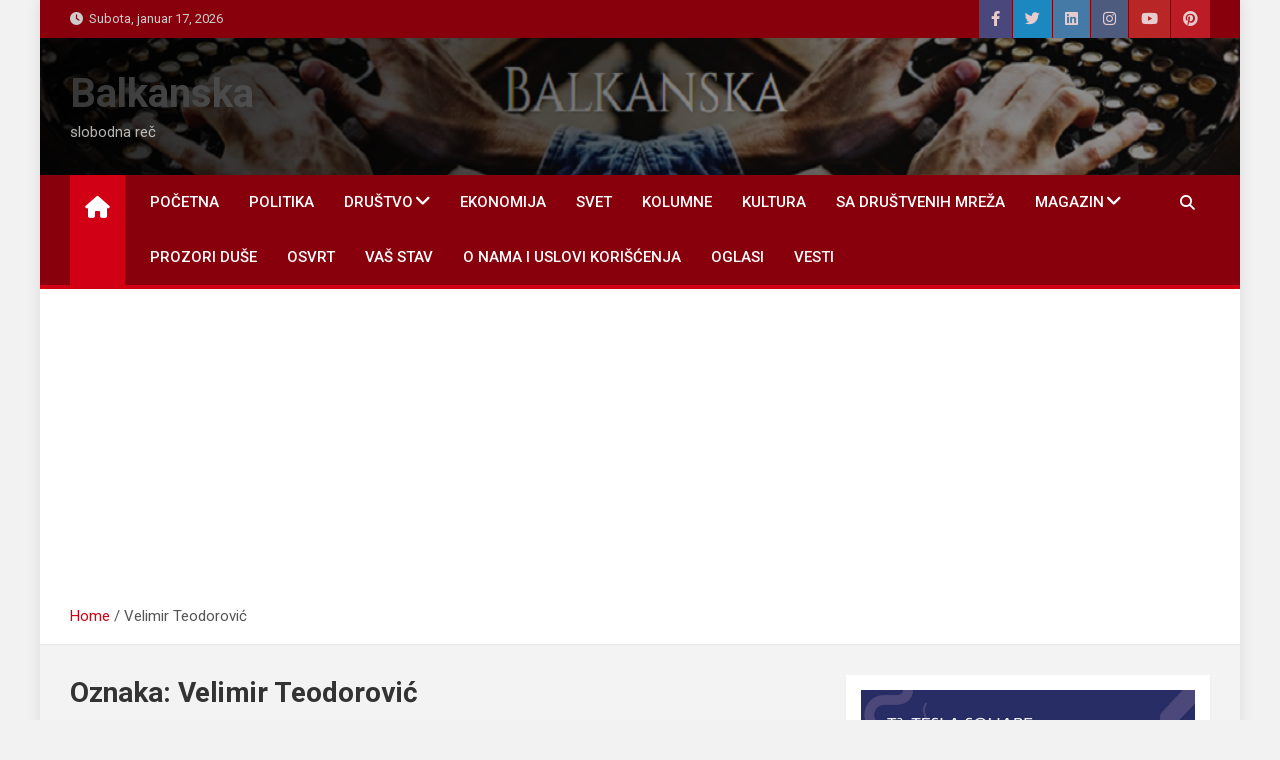

--- FILE ---
content_type: text/html; charset=utf-8
request_url: https://www.google.com/recaptcha/api2/aframe
body_size: 267
content:
<!DOCTYPE HTML><html><head><meta http-equiv="content-type" content="text/html; charset=UTF-8"></head><body><script nonce="YTR42bzsErksF5X0ObPnew">/** Anti-fraud and anti-abuse applications only. See google.com/recaptcha */ try{var clients={'sodar':'https://pagead2.googlesyndication.com/pagead/sodar?'};window.addEventListener("message",function(a){try{if(a.source===window.parent){var b=JSON.parse(a.data);var c=clients[b['id']];if(c){var d=document.createElement('img');d.src=c+b['params']+'&rc='+(localStorage.getItem("rc::a")?sessionStorage.getItem("rc::b"):"");window.document.body.appendChild(d);sessionStorage.setItem("rc::e",parseInt(sessionStorage.getItem("rc::e")||0)+1);localStorage.setItem("rc::h",'1768605313846');}}}catch(b){}});window.parent.postMessage("_grecaptcha_ready", "*");}catch(b){}</script></body></html>